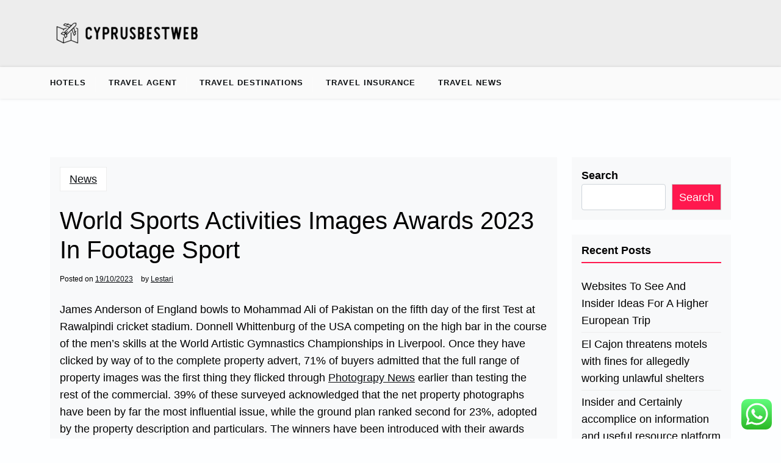

--- FILE ---
content_type: text/html; charset=UTF-8
request_url: https://cyprusbestweb.com/world-sports-activities-images-awards-2023-in-footage-sport.html
body_size: 16076
content:
<!doctype html>
<html lang="en-US" prefix="og: https://ogp.me/ns#">

<head>
	<meta charset="UTF-8">
	<meta name="viewport" content="width=device-width, initial-scale=1">
	<link rel="profile" href="https://gmpg.org/xfn/11">

	
<!-- Search Engine Optimization by Rank Math PRO - https://rankmath.com/ -->
<title>World Sports Activities Images Awards 2023 In Footage Sport - CBW</title>
<meta name="description" content="James Anderson of England bowls to Mohammad Ali of Pakistan on the fifth day of the first Test at Rawalpindi cricket stadium. Donnell Whittenburg of the USA"/>
<meta name="robots" content="follow, index, max-snippet:-1, max-video-preview:-1, max-image-preview:large"/>
<link rel="canonical" href="https://cyprusbestweb.com/world-sports-activities-images-awards-2023-in-footage-sport.html" />
<meta property="og:locale" content="en_US" />
<meta property="og:type" content="article" />
<meta property="og:title" content="World Sports Activities Images Awards 2023 In Footage Sport - CBW" />
<meta property="og:description" content="James Anderson of England bowls to Mohammad Ali of Pakistan on the fifth day of the first Test at Rawalpindi cricket stadium. Donnell Whittenburg of the USA" />
<meta property="og:url" content="https://cyprusbestweb.com/world-sports-activities-images-awards-2023-in-footage-sport.html" />
<meta property="og:site_name" content="CBW" />
<meta property="article:section" content="News" />
<meta property="article:published_time" content="2023-10-19T07:36:55+07:00" />
<meta name="twitter:card" content="summary_large_image" />
<meta name="twitter:title" content="World Sports Activities Images Awards 2023 In Footage Sport - CBW" />
<meta name="twitter:description" content="James Anderson of England bowls to Mohammad Ali of Pakistan on the fifth day of the first Test at Rawalpindi cricket stadium. Donnell Whittenburg of the USA" />
<meta name="twitter:label1" content="Written by" />
<meta name="twitter:data1" content="Lestari" />
<meta name="twitter:label2" content="Time to read" />
<meta name="twitter:data2" content="3 minutes" />
<script type="application/ld+json" class="rank-math-schema-pro">{"@context":"https://schema.org","@graph":[{"@type":["Person","Organization"],"@id":"https://cyprusbestweb.com/#person","name":"Travel Niche","logo":{"@type":"ImageObject","@id":"https://cyprusbestweb.com/#logo","url":"https://cyprusbestweb.com/wp-content/uploads/2024/07/cropped-cyprusbestweb-150x50.png","contentUrl":"https://cyprusbestweb.com/wp-content/uploads/2024/07/cropped-cyprusbestweb-150x50.png","caption":"Travel Niche","inLanguage":"en-US"},"image":{"@type":"ImageObject","@id":"https://cyprusbestweb.com/#logo","url":"https://cyprusbestweb.com/wp-content/uploads/2024/07/cropped-cyprusbestweb-150x50.png","contentUrl":"https://cyprusbestweb.com/wp-content/uploads/2024/07/cropped-cyprusbestweb-150x50.png","caption":"Travel Niche","inLanguage":"en-US"}},{"@type":"WebSite","@id":"https://cyprusbestweb.com/#website","url":"https://cyprusbestweb.com","name":"Travel Niche","publisher":{"@id":"https://cyprusbestweb.com/#person"},"inLanguage":"en-US"},{"@type":"BreadcrumbList","@id":"https://cyprusbestweb.com/world-sports-activities-images-awards-2023-in-footage-sport.html#breadcrumb","itemListElement":[{"@type":"ListItem","position":"1","item":{"@id":"https://cyprusbestweb.com","name":"Home"}},{"@type":"ListItem","position":"2","item":{"@id":"https://cyprusbestweb.com/category/news","name":"News"}},{"@type":"ListItem","position":"3","item":{"@id":"https://cyprusbestweb.com/world-sports-activities-images-awards-2023-in-footage-sport.html","name":"World Sports Activities Images Awards 2023 In Footage Sport"}}]},{"@type":"WebPage","@id":"https://cyprusbestweb.com/world-sports-activities-images-awards-2023-in-footage-sport.html#webpage","url":"https://cyprusbestweb.com/world-sports-activities-images-awards-2023-in-footage-sport.html","name":"World Sports Activities Images Awards 2023 In Footage Sport - CBW","datePublished":"2023-10-19T07:36:55+07:00","dateModified":"2023-10-19T07:36:55+07:00","isPartOf":{"@id":"https://cyprusbestweb.com/#website"},"inLanguage":"en-US","breadcrumb":{"@id":"https://cyprusbestweb.com/world-sports-activities-images-awards-2023-in-footage-sport.html#breadcrumb"}},{"@type":"Person","@id":"https://cyprusbestweb.com/author/lestari","name":"Lestari","url":"https://cyprusbestweb.com/author/lestari","image":{"@type":"ImageObject","@id":"https://secure.gravatar.com/avatar/878a048e06d6d0503f84665fd4e01679193a59026490fe7af11df282fef1c053?s=96&amp;d=mm&amp;r=g","url":"https://secure.gravatar.com/avatar/878a048e06d6d0503f84665fd4e01679193a59026490fe7af11df282fef1c053?s=96&amp;d=mm&amp;r=g","caption":"Lestari","inLanguage":"en-US"},"sameAs":["https://cyprusbestweb.com/"]},{"@type":"BlogPosting","headline":"World Sports Activities Images Awards 2023 In Footage Sport - CBW","datePublished":"2023-10-19T07:36:55+07:00","dateModified":"2023-10-19T07:36:55+07:00","articleSection":"News","author":{"@id":"https://cyprusbestweb.com/author/lestari","name":"Lestari"},"publisher":{"@id":"https://cyprusbestweb.com/#person"},"description":"James Anderson of England bowls to Mohammad Ali of Pakistan on the fifth day of the first Test at Rawalpindi cricket stadium. Donnell Whittenburg of the USA","name":"World Sports Activities Images Awards 2023 In Footage Sport - CBW","@id":"https://cyprusbestweb.com/world-sports-activities-images-awards-2023-in-footage-sport.html#richSnippet","isPartOf":{"@id":"https://cyprusbestweb.com/world-sports-activities-images-awards-2023-in-footage-sport.html#webpage"},"inLanguage":"en-US","mainEntityOfPage":{"@id":"https://cyprusbestweb.com/world-sports-activities-images-awards-2023-in-footage-sport.html#webpage"}}]}</script>
<!-- /Rank Math WordPress SEO plugin -->

<link rel='dns-prefetch' href='//fonts.googleapis.com' />
<link rel="alternate" type="application/rss+xml" title="CBW &raquo; Feed" href="https://cyprusbestweb.com/feed" />
<link rel="alternate" title="oEmbed (JSON)" type="application/json+oembed" href="https://cyprusbestweb.com/wp-json/oembed/1.0/embed?url=https%3A%2F%2Fcyprusbestweb.com%2Fworld-sports-activities-images-awards-2023-in-footage-sport.html" />
<link rel="alternate" title="oEmbed (XML)" type="text/xml+oembed" href="https://cyprusbestweb.com/wp-json/oembed/1.0/embed?url=https%3A%2F%2Fcyprusbestweb.com%2Fworld-sports-activities-images-awards-2023-in-footage-sport.html&#038;format=xml" />
<style id='wp-img-auto-sizes-contain-inline-css'>
img:is([sizes=auto i],[sizes^="auto," i]){contain-intrinsic-size:3000px 1500px}
/*# sourceURL=wp-img-auto-sizes-contain-inline-css */
</style>

<link rel='stylesheet' id='ht_ctc_main_css-css' href='https://cyprusbestweb.com/wp-content/plugins/click-to-chat-for-whatsapp/new/inc/assets/css/main.css?ver=4.35' media='all' />
<style id='wp-emoji-styles-inline-css'>

	img.wp-smiley, img.emoji {
		display: inline !important;
		border: none !important;
		box-shadow: none !important;
		height: 1em !important;
		width: 1em !important;
		margin: 0 0.07em !important;
		vertical-align: -0.1em !important;
		background: none !important;
		padding: 0 !important;
	}
/*# sourceURL=wp-emoji-styles-inline-css */
</style>
<link rel='stylesheet' id='wp-block-library-css' href='https://cyprusbestweb.com/wp-includes/css/dist/block-library/style.min.css?ver=6.9' media='all' />
<style id='wp-block-heading-inline-css'>
h1:where(.wp-block-heading).has-background,h2:where(.wp-block-heading).has-background,h3:where(.wp-block-heading).has-background,h4:where(.wp-block-heading).has-background,h5:where(.wp-block-heading).has-background,h6:where(.wp-block-heading).has-background{padding:1.25em 2.375em}h1.has-text-align-left[style*=writing-mode]:where([style*=vertical-lr]),h1.has-text-align-right[style*=writing-mode]:where([style*=vertical-rl]),h2.has-text-align-left[style*=writing-mode]:where([style*=vertical-lr]),h2.has-text-align-right[style*=writing-mode]:where([style*=vertical-rl]),h3.has-text-align-left[style*=writing-mode]:where([style*=vertical-lr]),h3.has-text-align-right[style*=writing-mode]:where([style*=vertical-rl]),h4.has-text-align-left[style*=writing-mode]:where([style*=vertical-lr]),h4.has-text-align-right[style*=writing-mode]:where([style*=vertical-rl]),h5.has-text-align-left[style*=writing-mode]:where([style*=vertical-lr]),h5.has-text-align-right[style*=writing-mode]:where([style*=vertical-rl]),h6.has-text-align-left[style*=writing-mode]:where([style*=vertical-lr]),h6.has-text-align-right[style*=writing-mode]:where([style*=vertical-rl]){rotate:180deg}
/*# sourceURL=https://cyprusbestweb.com/wp-includes/blocks/heading/style.min.css */
</style>
<style id='wp-block-latest-posts-inline-css'>
.wp-block-latest-posts{box-sizing:border-box}.wp-block-latest-posts.alignleft{margin-right:2em}.wp-block-latest-posts.alignright{margin-left:2em}.wp-block-latest-posts.wp-block-latest-posts__list{list-style:none}.wp-block-latest-posts.wp-block-latest-posts__list li{clear:both;overflow-wrap:break-word}.wp-block-latest-posts.is-grid{display:flex;flex-wrap:wrap}.wp-block-latest-posts.is-grid li{margin:0 1.25em 1.25em 0;width:100%}@media (min-width:600px){.wp-block-latest-posts.columns-2 li{width:calc(50% - .625em)}.wp-block-latest-posts.columns-2 li:nth-child(2n){margin-right:0}.wp-block-latest-posts.columns-3 li{width:calc(33.33333% - .83333em)}.wp-block-latest-posts.columns-3 li:nth-child(3n){margin-right:0}.wp-block-latest-posts.columns-4 li{width:calc(25% - .9375em)}.wp-block-latest-posts.columns-4 li:nth-child(4n){margin-right:0}.wp-block-latest-posts.columns-5 li{width:calc(20% - 1em)}.wp-block-latest-posts.columns-5 li:nth-child(5n){margin-right:0}.wp-block-latest-posts.columns-6 li{width:calc(16.66667% - 1.04167em)}.wp-block-latest-posts.columns-6 li:nth-child(6n){margin-right:0}}:root :where(.wp-block-latest-posts.is-grid){padding:0}:root :where(.wp-block-latest-posts.wp-block-latest-posts__list){padding-left:0}.wp-block-latest-posts__post-author,.wp-block-latest-posts__post-date{display:block;font-size:.8125em}.wp-block-latest-posts__post-excerpt,.wp-block-latest-posts__post-full-content{margin-bottom:1em;margin-top:.5em}.wp-block-latest-posts__featured-image a{display:inline-block}.wp-block-latest-posts__featured-image img{height:auto;max-width:100%;width:auto}.wp-block-latest-posts__featured-image.alignleft{float:left;margin-right:1em}.wp-block-latest-posts__featured-image.alignright{float:right;margin-left:1em}.wp-block-latest-posts__featured-image.aligncenter{margin-bottom:1em;text-align:center}
/*# sourceURL=https://cyprusbestweb.com/wp-includes/blocks/latest-posts/style.min.css */
</style>
<style id='wp-block-search-inline-css'>
.wp-block-search__button{margin-left:10px;word-break:normal}.wp-block-search__button.has-icon{line-height:0}.wp-block-search__button svg{height:1.25em;min-height:24px;min-width:24px;width:1.25em;fill:currentColor;vertical-align:text-bottom}:where(.wp-block-search__button){border:1px solid #ccc;padding:6px 10px}.wp-block-search__inside-wrapper{display:flex;flex:auto;flex-wrap:nowrap;max-width:100%}.wp-block-search__label{width:100%}.wp-block-search.wp-block-search__button-only .wp-block-search__button{box-sizing:border-box;display:flex;flex-shrink:0;justify-content:center;margin-left:0;max-width:100%}.wp-block-search.wp-block-search__button-only .wp-block-search__inside-wrapper{min-width:0!important;transition-property:width}.wp-block-search.wp-block-search__button-only .wp-block-search__input{flex-basis:100%;transition-duration:.3s}.wp-block-search.wp-block-search__button-only.wp-block-search__searchfield-hidden,.wp-block-search.wp-block-search__button-only.wp-block-search__searchfield-hidden .wp-block-search__inside-wrapper{overflow:hidden}.wp-block-search.wp-block-search__button-only.wp-block-search__searchfield-hidden .wp-block-search__input{border-left-width:0!important;border-right-width:0!important;flex-basis:0;flex-grow:0;margin:0;min-width:0!important;padding-left:0!important;padding-right:0!important;width:0!important}:where(.wp-block-search__input){appearance:none;border:1px solid #949494;flex-grow:1;font-family:inherit;font-size:inherit;font-style:inherit;font-weight:inherit;letter-spacing:inherit;line-height:inherit;margin-left:0;margin-right:0;min-width:3rem;padding:8px;text-decoration:unset!important;text-transform:inherit}:where(.wp-block-search__button-inside .wp-block-search__inside-wrapper){background-color:#fff;border:1px solid #949494;box-sizing:border-box;padding:4px}:where(.wp-block-search__button-inside .wp-block-search__inside-wrapper) .wp-block-search__input{border:none;border-radius:0;padding:0 4px}:where(.wp-block-search__button-inside .wp-block-search__inside-wrapper) .wp-block-search__input:focus{outline:none}:where(.wp-block-search__button-inside .wp-block-search__inside-wrapper) :where(.wp-block-search__button){padding:4px 8px}.wp-block-search.aligncenter .wp-block-search__inside-wrapper{margin:auto}.wp-block[data-align=right] .wp-block-search.wp-block-search__button-only .wp-block-search__inside-wrapper{float:right}
/*# sourceURL=https://cyprusbestweb.com/wp-includes/blocks/search/style.min.css */
</style>
<style id='wp-block-search-theme-inline-css'>
.wp-block-search .wp-block-search__label{font-weight:700}.wp-block-search__button{border:1px solid #ccc;padding:.375em .625em}
/*# sourceURL=https://cyprusbestweb.com/wp-includes/blocks/search/theme.min.css */
</style>
<style id='wp-block-tag-cloud-inline-css'>
.wp-block-tag-cloud{box-sizing:border-box}.wp-block-tag-cloud.aligncenter{justify-content:center;text-align:center}.wp-block-tag-cloud a{display:inline-block;margin-right:5px}.wp-block-tag-cloud span{display:inline-block;margin-left:5px;text-decoration:none}:root :where(.wp-block-tag-cloud.is-style-outline){display:flex;flex-wrap:wrap;gap:1ch}:root :where(.wp-block-tag-cloud.is-style-outline a){border:1px solid;font-size:unset!important;margin-right:0;padding:1ch 2ch;text-decoration:none!important}
/*# sourceURL=https://cyprusbestweb.com/wp-includes/blocks/tag-cloud/style.min.css */
</style>
<style id='wp-block-group-inline-css'>
.wp-block-group{box-sizing:border-box}:where(.wp-block-group.wp-block-group-is-layout-constrained){position:relative}
/*# sourceURL=https://cyprusbestweb.com/wp-includes/blocks/group/style.min.css */
</style>
<style id='wp-block-group-theme-inline-css'>
:where(.wp-block-group.has-background){padding:1.25em 2.375em}
/*# sourceURL=https://cyprusbestweb.com/wp-includes/blocks/group/theme.min.css */
</style>
<style id='global-styles-inline-css'>
:root{--wp--preset--aspect-ratio--square: 1;--wp--preset--aspect-ratio--4-3: 4/3;--wp--preset--aspect-ratio--3-4: 3/4;--wp--preset--aspect-ratio--3-2: 3/2;--wp--preset--aspect-ratio--2-3: 2/3;--wp--preset--aspect-ratio--16-9: 16/9;--wp--preset--aspect-ratio--9-16: 9/16;--wp--preset--color--black: #000000;--wp--preset--color--cyan-bluish-gray: #abb8c3;--wp--preset--color--white: #ffffff;--wp--preset--color--pale-pink: #f78da7;--wp--preset--color--vivid-red: #cf2e2e;--wp--preset--color--luminous-vivid-orange: #ff6900;--wp--preset--color--luminous-vivid-amber: #fcb900;--wp--preset--color--light-green-cyan: #7bdcb5;--wp--preset--color--vivid-green-cyan: #00d084;--wp--preset--color--pale-cyan-blue: #8ed1fc;--wp--preset--color--vivid-cyan-blue: #0693e3;--wp--preset--color--vivid-purple: #9b51e0;--wp--preset--gradient--vivid-cyan-blue-to-vivid-purple: linear-gradient(135deg,rgb(6,147,227) 0%,rgb(155,81,224) 100%);--wp--preset--gradient--light-green-cyan-to-vivid-green-cyan: linear-gradient(135deg,rgb(122,220,180) 0%,rgb(0,208,130) 100%);--wp--preset--gradient--luminous-vivid-amber-to-luminous-vivid-orange: linear-gradient(135deg,rgb(252,185,0) 0%,rgb(255,105,0) 100%);--wp--preset--gradient--luminous-vivid-orange-to-vivid-red: linear-gradient(135deg,rgb(255,105,0) 0%,rgb(207,46,46) 100%);--wp--preset--gradient--very-light-gray-to-cyan-bluish-gray: linear-gradient(135deg,rgb(238,238,238) 0%,rgb(169,184,195) 100%);--wp--preset--gradient--cool-to-warm-spectrum: linear-gradient(135deg,rgb(74,234,220) 0%,rgb(151,120,209) 20%,rgb(207,42,186) 40%,rgb(238,44,130) 60%,rgb(251,105,98) 80%,rgb(254,248,76) 100%);--wp--preset--gradient--blush-light-purple: linear-gradient(135deg,rgb(255,206,236) 0%,rgb(152,150,240) 100%);--wp--preset--gradient--blush-bordeaux: linear-gradient(135deg,rgb(254,205,165) 0%,rgb(254,45,45) 50%,rgb(107,0,62) 100%);--wp--preset--gradient--luminous-dusk: linear-gradient(135deg,rgb(255,203,112) 0%,rgb(199,81,192) 50%,rgb(65,88,208) 100%);--wp--preset--gradient--pale-ocean: linear-gradient(135deg,rgb(255,245,203) 0%,rgb(182,227,212) 50%,rgb(51,167,181) 100%);--wp--preset--gradient--electric-grass: linear-gradient(135deg,rgb(202,248,128) 0%,rgb(113,206,126) 100%);--wp--preset--gradient--midnight: linear-gradient(135deg,rgb(2,3,129) 0%,rgb(40,116,252) 100%);--wp--preset--font-size--small: 13px;--wp--preset--font-size--medium: 20px;--wp--preset--font-size--large: 36px;--wp--preset--font-size--x-large: 42px;--wp--preset--spacing--20: 0.44rem;--wp--preset--spacing--30: 0.67rem;--wp--preset--spacing--40: 1rem;--wp--preset--spacing--50: 1.5rem;--wp--preset--spacing--60: 2.25rem;--wp--preset--spacing--70: 3.38rem;--wp--preset--spacing--80: 5.06rem;--wp--preset--shadow--natural: 6px 6px 9px rgba(0, 0, 0, 0.2);--wp--preset--shadow--deep: 12px 12px 50px rgba(0, 0, 0, 0.4);--wp--preset--shadow--sharp: 6px 6px 0px rgba(0, 0, 0, 0.2);--wp--preset--shadow--outlined: 6px 6px 0px -3px rgb(255, 255, 255), 6px 6px rgb(0, 0, 0);--wp--preset--shadow--crisp: 6px 6px 0px rgb(0, 0, 0);}:where(.is-layout-flex){gap: 0.5em;}:where(.is-layout-grid){gap: 0.5em;}body .is-layout-flex{display: flex;}.is-layout-flex{flex-wrap: wrap;align-items: center;}.is-layout-flex > :is(*, div){margin: 0;}body .is-layout-grid{display: grid;}.is-layout-grid > :is(*, div){margin: 0;}:where(.wp-block-columns.is-layout-flex){gap: 2em;}:where(.wp-block-columns.is-layout-grid){gap: 2em;}:where(.wp-block-post-template.is-layout-flex){gap: 1.25em;}:where(.wp-block-post-template.is-layout-grid){gap: 1.25em;}.has-black-color{color: var(--wp--preset--color--black) !important;}.has-cyan-bluish-gray-color{color: var(--wp--preset--color--cyan-bluish-gray) !important;}.has-white-color{color: var(--wp--preset--color--white) !important;}.has-pale-pink-color{color: var(--wp--preset--color--pale-pink) !important;}.has-vivid-red-color{color: var(--wp--preset--color--vivid-red) !important;}.has-luminous-vivid-orange-color{color: var(--wp--preset--color--luminous-vivid-orange) !important;}.has-luminous-vivid-amber-color{color: var(--wp--preset--color--luminous-vivid-amber) !important;}.has-light-green-cyan-color{color: var(--wp--preset--color--light-green-cyan) !important;}.has-vivid-green-cyan-color{color: var(--wp--preset--color--vivid-green-cyan) !important;}.has-pale-cyan-blue-color{color: var(--wp--preset--color--pale-cyan-blue) !important;}.has-vivid-cyan-blue-color{color: var(--wp--preset--color--vivid-cyan-blue) !important;}.has-vivid-purple-color{color: var(--wp--preset--color--vivid-purple) !important;}.has-black-background-color{background-color: var(--wp--preset--color--black) !important;}.has-cyan-bluish-gray-background-color{background-color: var(--wp--preset--color--cyan-bluish-gray) !important;}.has-white-background-color{background-color: var(--wp--preset--color--white) !important;}.has-pale-pink-background-color{background-color: var(--wp--preset--color--pale-pink) !important;}.has-vivid-red-background-color{background-color: var(--wp--preset--color--vivid-red) !important;}.has-luminous-vivid-orange-background-color{background-color: var(--wp--preset--color--luminous-vivid-orange) !important;}.has-luminous-vivid-amber-background-color{background-color: var(--wp--preset--color--luminous-vivid-amber) !important;}.has-light-green-cyan-background-color{background-color: var(--wp--preset--color--light-green-cyan) !important;}.has-vivid-green-cyan-background-color{background-color: var(--wp--preset--color--vivid-green-cyan) !important;}.has-pale-cyan-blue-background-color{background-color: var(--wp--preset--color--pale-cyan-blue) !important;}.has-vivid-cyan-blue-background-color{background-color: var(--wp--preset--color--vivid-cyan-blue) !important;}.has-vivid-purple-background-color{background-color: var(--wp--preset--color--vivid-purple) !important;}.has-black-border-color{border-color: var(--wp--preset--color--black) !important;}.has-cyan-bluish-gray-border-color{border-color: var(--wp--preset--color--cyan-bluish-gray) !important;}.has-white-border-color{border-color: var(--wp--preset--color--white) !important;}.has-pale-pink-border-color{border-color: var(--wp--preset--color--pale-pink) !important;}.has-vivid-red-border-color{border-color: var(--wp--preset--color--vivid-red) !important;}.has-luminous-vivid-orange-border-color{border-color: var(--wp--preset--color--luminous-vivid-orange) !important;}.has-luminous-vivid-amber-border-color{border-color: var(--wp--preset--color--luminous-vivid-amber) !important;}.has-light-green-cyan-border-color{border-color: var(--wp--preset--color--light-green-cyan) !important;}.has-vivid-green-cyan-border-color{border-color: var(--wp--preset--color--vivid-green-cyan) !important;}.has-pale-cyan-blue-border-color{border-color: var(--wp--preset--color--pale-cyan-blue) !important;}.has-vivid-cyan-blue-border-color{border-color: var(--wp--preset--color--vivid-cyan-blue) !important;}.has-vivid-purple-border-color{border-color: var(--wp--preset--color--vivid-purple) !important;}.has-vivid-cyan-blue-to-vivid-purple-gradient-background{background: var(--wp--preset--gradient--vivid-cyan-blue-to-vivid-purple) !important;}.has-light-green-cyan-to-vivid-green-cyan-gradient-background{background: var(--wp--preset--gradient--light-green-cyan-to-vivid-green-cyan) !important;}.has-luminous-vivid-amber-to-luminous-vivid-orange-gradient-background{background: var(--wp--preset--gradient--luminous-vivid-amber-to-luminous-vivid-orange) !important;}.has-luminous-vivid-orange-to-vivid-red-gradient-background{background: var(--wp--preset--gradient--luminous-vivid-orange-to-vivid-red) !important;}.has-very-light-gray-to-cyan-bluish-gray-gradient-background{background: var(--wp--preset--gradient--very-light-gray-to-cyan-bluish-gray) !important;}.has-cool-to-warm-spectrum-gradient-background{background: var(--wp--preset--gradient--cool-to-warm-spectrum) !important;}.has-blush-light-purple-gradient-background{background: var(--wp--preset--gradient--blush-light-purple) !important;}.has-blush-bordeaux-gradient-background{background: var(--wp--preset--gradient--blush-bordeaux) !important;}.has-luminous-dusk-gradient-background{background: var(--wp--preset--gradient--luminous-dusk) !important;}.has-pale-ocean-gradient-background{background: var(--wp--preset--gradient--pale-ocean) !important;}.has-electric-grass-gradient-background{background: var(--wp--preset--gradient--electric-grass) !important;}.has-midnight-gradient-background{background: var(--wp--preset--gradient--midnight) !important;}.has-small-font-size{font-size: var(--wp--preset--font-size--small) !important;}.has-medium-font-size{font-size: var(--wp--preset--font-size--medium) !important;}.has-large-font-size{font-size: var(--wp--preset--font-size--large) !important;}.has-x-large-font-size{font-size: var(--wp--preset--font-size--x-large) !important;}
/*# sourceURL=global-styles-inline-css */
</style>

<style id='classic-theme-styles-inline-css'>
/*! This file is auto-generated */
.wp-block-button__link{color:#fff;background-color:#32373c;border-radius:9999px;box-shadow:none;text-decoration:none;padding:calc(.667em + 2px) calc(1.333em + 2px);font-size:1.125em}.wp-block-file__button{background:#32373c;color:#fff;text-decoration:none}
/*# sourceURL=/wp-includes/css/classic-themes.min.css */
</style>
<link rel='stylesheet' id='newsx-paper-lite-gb-block-css' href='https://cyprusbestweb.com/wp-content/themes/newsx-paper-lite/assets/css/admin-block.css?ver=1.0' media='all' />
<link rel='stylesheet' id='newsx-paper-lite-admin-google-font-css' href='https://fonts.googleapis.com/css?family=STIX+Two+Math%3A400%2C400i%2C700%2C700i%7CInter%3A400%2C400i%2C700%2C700i&#038;subset=latin%2Clatin-ext' media='all' />
<link rel='stylesheet' id='newsx-paper-lite-google-font-css' href='https://fonts.googleapis.com/css?family=STIX+Two+Math%3A400%2C400i%2C700%2C700i%7CInter%3A400%2C400i%2C700%2C700i&#038;subset=latin%2Clatin-ext' media='all' />
<link rel='stylesheet' id='bootstrap-css' href='https://cyprusbestweb.com/wp-content/themes/newsx-paper-lite/assets/css/bootstrap.css?ver=5.0.1' media='all' />
<link rel='stylesheet' id='fontawesome-css' href='https://cyprusbestweb.com/wp-content/themes/newsx-paper-lite/assets/css/all.css?ver=5.15.3' media='all' />
<link rel='stylesheet' id='newsx-paper-lite-block-style-css' href='https://cyprusbestweb.com/wp-content/themes/newsx-paper-lite/assets/css/block.css?ver=1.0.9' media='all' />
<link rel='stylesheet' id='newsx-paper-lite-default-style-css' href='https://cyprusbestweb.com/wp-content/themes/newsx-paper-lite/assets/css/default-style.css?ver=1.0.9' media='all' />
<link rel='stylesheet' id='newsx-paper-lite-main-style-css' href='https://cyprusbestweb.com/wp-content/themes/newsx-paper-lite/assets/css/main.css?ver=1.0.9' media='all' />
<link rel='stylesheet' id='newsx-paper-lite-style-css' href='https://cyprusbestweb.com/wp-content/themes/newsx-paper-lite/style.css?ver=1.0.9' media='all' />
<link rel='stylesheet' id='newsx-paper-lite-responsive-style-css' href='https://cyprusbestweb.com/wp-content/themes/newsx-paper-lite/assets/css/responsive.css?ver=1.0.9' media='all' />
<script src="https://cyprusbestweb.com/wp-includes/js/jquery/jquery.min.js?ver=3.7.1" id="jquery-core-js"></script>
<script src="https://cyprusbestweb.com/wp-includes/js/jquery/jquery-migrate.min.js?ver=3.4.1" id="jquery-migrate-js"></script>
<link rel="https://api.w.org/" href="https://cyprusbestweb.com/wp-json/" /><link rel="alternate" title="JSON" type="application/json" href="https://cyprusbestweb.com/wp-json/wp/v2/posts/4279" /><link rel="EditURI" type="application/rsd+xml" title="RSD" href="https://cyprusbestweb.com/xmlrpc.php?rsd" />
<meta name="generator" content="WordPress 6.9" />
<link rel='shortlink' href='https://cyprusbestweb.com/?p=4279' />
<link rel='dns-prefetch' href='https://i0.wp.com/'><link rel='preconnect' href='https://i0.wp.com/' crossorigin><link rel='dns-prefetch' href='https://i1.wp.com/'><link rel='preconnect' href='https://i1.wp.com/' crossorigin><link rel='dns-prefetch' href='https://i2.wp.com/'><link rel='preconnect' href='https://i2.wp.com/' crossorigin><link rel='dns-prefetch' href='https://i3.wp.com/'><link rel='preconnect' href='https://i3.wp.com/' crossorigin><link rel="icon" href="https://cyprusbestweb.com/wp-content/uploads/2024/07/cropped-cyprusbestweb-1-32x32.png" sizes="32x32" />
<link rel="icon" href="https://cyprusbestweb.com/wp-content/uploads/2024/07/cropped-cyprusbestweb-1-192x192.png" sizes="192x192" />
<link rel="apple-touch-icon" href="https://cyprusbestweb.com/wp-content/uploads/2024/07/cropped-cyprusbestweb-1-180x180.png" />
<meta name="msapplication-TileImage" content="https://cyprusbestweb.com/wp-content/uploads/2024/07/cropped-cyprusbestweb-1-270x270.png" />
<link rel='stylesheet' id='fifu-lazyload-style-css' href='https://cyprusbestweb.com/wp-content/plugins/featured-image-from-url/includes/html/css/lazyload.css?ver=5.3.2' media='all' />
</head>

<body class="wp-singular post-template-default single single-post postid-4279 single-format-standard wp-custom-logo wp-embed-responsive wp-theme-newsx-paper-lite">
	
	<div id="page" class="site">
		<a class="skip-link screen-reader-text" href="#primary">Skip to content</a>
		<header class="header" id="header">
				<div class="mobile-menu-bar">
		<div class="container">
			<nav id="mobile-navigation" class="mobile-navigation">
				<button id="mmenu-btn" class="menu-btn" aria-expanded="false">
					<span class="mopen">Menu</span>
					<span class="mclose">Close</span>
				</button>
				<div class="menu-secondary-menu-container"><ul id="wsm-menu" class="wsm-menu"><li id="menu-item-185" class="menu-item menu-item-type-taxonomy menu-item-object-category menu-item-185"><a href="https://cyprusbestweb.com/category/hotels">Hotels</a></li>
<li id="menu-item-186" class="menu-item menu-item-type-taxonomy menu-item-object-category menu-item-186"><a href="https://cyprusbestweb.com/category/travel-agent">Travel Agent</a></li>
<li id="menu-item-187" class="menu-item menu-item-type-taxonomy menu-item-object-category menu-item-187"><a href="https://cyprusbestweb.com/category/travel-destinations">Travel Destinations</a></li>
<li id="menu-item-188" class="menu-item menu-item-type-taxonomy menu-item-object-category menu-item-188"><a href="https://cyprusbestweb.com/category/travel-insurance">Travel Insurance</a></li>
<li id="menu-item-189" class="menu-item menu-item-type-taxonomy menu-item-object-category menu-item-189"><a href="https://cyprusbestweb.com/category/travel-news">Travel News</a></li>
</ul></div>			</nav><!-- #site-navigation -->
		</div>
	</div>

			
				<div class="header-middle">
		<div class="container">
			<div class="header-middle-all-content">
				<div class="row">
					<div class="col-lg-12">
						<div class="head-logo-sec">
															<div class="site-branding brand-logo">
									<a href="https://cyprusbestweb.com/" class="custom-logo-link" rel="home"><img width="250" height="50" src="https://cyprusbestweb.com/wp-content/uploads/2024/07/cropped-cyprusbestweb.png" class="custom-logo" alt="CBW" decoding="async" /></a>								</div>
													</div>
					</div>
														</div>
			</div>
		</div>
	</div>
				<div class="menu-bar text-left">
		<div class="container">
			<div class="newsx-paper-lite-container menu-inner">
				<nav id="site-navigation" class="main-navigation">
					<div class="menu-secondary-menu-container"><ul id="newsx-paper-lite-menu" class="newsx-paper-lite-menu"><li class="menu-item menu-item-type-taxonomy menu-item-object-category menu-item-185"><a href="https://cyprusbestweb.com/category/hotels">Hotels</a></li>
<li class="menu-item menu-item-type-taxonomy menu-item-object-category menu-item-186"><a href="https://cyprusbestweb.com/category/travel-agent">Travel Agent</a></li>
<li class="menu-item menu-item-type-taxonomy menu-item-object-category menu-item-187"><a href="https://cyprusbestweb.com/category/travel-destinations">Travel Destinations</a></li>
<li class="menu-item menu-item-type-taxonomy menu-item-object-category menu-item-188"><a href="https://cyprusbestweb.com/category/travel-insurance">Travel Insurance</a></li>
<li class="menu-item menu-item-type-taxonomy menu-item-object-category menu-item-189"><a href="https://cyprusbestweb.com/category/travel-news">Travel News</a></li>
</ul></div>				</nav><!-- #site-navigation -->
			</div>
		</div>
	</div>

					</header>
<div class="container mt-5 mb-5 pt-5 pb-5 nxsingle-post">
	<div class="row">
				<div class="col-lg-9">
			<main id="primary" class="site-main">

				
	<article id="post-4279" class="post-4279 post type-post status-publish format-standard hentry category-news">
		<div class="xpost-item bg-light pb-5 mb-5">
						<div class="xpost-text p-3">
				<div class="sncats mb-4">
					<a href="https://cyprusbestweb.com/category/news" class="catname">News</a>				</div>

				<header class="entry-header pb-4">
					<h1 class="entry-title">World Sports Activities Images Awards 2023 In Footage Sport</h1>						<div class="entry-meta">
							<span class="posted-on">Posted on <a href="https://cyprusbestweb.com/world-sports-activities-images-awards-2023-in-footage-sport.html" rel="bookmark"><time class="entry-date published updated" datetime="2023-10-19T07:36:55+07:00">19/10/2023</time></a></span><span class="byline"> by <span class="author vcard"><a class="url fn n" href="https://cyprusbestweb.com/author/lestari">Lestari</a></span></span>						</div><!-- .entry-meta -->
									</header><!-- .entry-header -->
				<div class="entry-content">
					<p>James Anderson of England bowls to Mohammad Ali of Pakistan on the fifth day of the first Test at Rawalpindi cricket stadium. Donnell Whittenburg of the USA competing on the high bar in the course of the men’s skills at the World Artistic Gymnastics Championships in Liverpool. Once they have clicked by way of to the complete property advert, 71% of buyers admitted that the full range of property images was the first thing they flicked through <a href="https://photograpydesigner.my.id" target="_blank" rel="noopener">Photograpy News</a> earlier than testing the rest of the commercial. 39% of these surveyed acknowledged that the net property photographs have been by far the most influential issue, while the ground plan ranked second for 23%, adopted by the property description and particulars. The winners have been introduced with their awards throughout a ceremony on July 29 in Bangalore.</p>
<h2>Wildscape &#038; Animals Of Their Habitat Winner: The Belongings You Do For Love By Amit Eshel</h2>
<p>He added that he beforehand utilized to contests in Mexico but with &#8220;no results.&#8221; Speaking to Insider, Silva stated he started taking photographs as a &#8220;hobby&#8221; five years ago and is self-taught; he used YouTube tutorials and movies, and studied skilled photographers to assist hone his craft. A Spanish lagoon has dried up utterly for the second yr in a row as the holiday hotspot swelters through its third heatwave this 12 months. The state weather company AEMET warned of dry storms &#8211; which means thunder and lightning with out rainfall &#8211; in plenty of parts of the country with temperatures anticipated to soar to 44C in places.</p>
<p>People on the Hawaiian island of Maui have been forced to leap into the ocean to keep away from “apocalyptic” wildfires which may be being fanned by hurricane winds. But in the animal world, it&#8217;s among the finest defence mechanisms. Here, Line-forest Skimmers position themselves aptly on the perennial Phanera vahlii creeper to resemble an inflorescence.</p>
<p>It agreed the Coronation Garden could be used on August 25 for wedding ceremony pictures with a voluntary donation to be made to the mayor’s charities. The Fringe Firsts are designed to encourage performers to bring new work to Edinburgh within the spirit of journey and experiment. Each yr they recognise excellent new writing premiered at the Fringe, and winners are determined by a panel consisting of a number of of The Scotsman&#8217;s highly skilled group of critics.</p>
<h2>Photography Exhibition Charts 50 Years Of The Scotsman&#8217;s Fringe First Awards</h2>
<p>A flying mouth guard throughout a bout between Leti Leti and Conor Wallace. Zhou Guanyu of China crashes in the course of the F1 Grand Prix of Great Britain at Silverstone. Mengtao Xu of Team China performs a trick in apply ahead of the Women’s Freestyle Skiing Aerials qualification at the Beijing Winter Olympics. Tadej Pogačar wins on La Planche des Belles Filles stage of the Tour de France. An analysis of present Rightmove listings by Barrows and Forrester found that houses with one photo or less had been listed at a median asking price of £210,805, 48% cheaper than those with multiple pictures (£312,785).</p>
<p>The exhibition will showcase the work of photographers together with Ian Berry, Patrick Ward, and Tony Ray-Jones. The pictures have rarely been republished and have by no means been displayed publicly earlier than. The series enlisted visitor editors similar to Norman Foster and Virginia Makins, together with specifically commissioned photojournalists and road photographers, to successfully convey each issue’s thematic essence.</p>
<p>His fascination for cameras began when he held his first camera as a 10-year-old which was an Agfa Click three model that Nehru purchased from his pocket cash. It was later in his 40s that he picked up the interest of accumulating classic cameras from antique shops in cities like Delhi and Hyderabad. One of the highlights of the exhibition is the display of classic cameras by C J Nehru from Vizianagaram.</p>
<p>You better be as a result of Miles Morales is again in a new two-part journey. From release date particulars to voice cast and plot, this is every little thing we all know thus far. Fans are already piecing collectively what might happen to the residents of Hawkins within the fifth and ultimate season of Netflix&#8217;s Stranger Things. Heart of Stone is a generic motion movie held collectively by Gal Gadot.</p>
				</div><!-- .entry-content -->
				<footer class="tag-btns mt-5 mb-2">
									</footer><!-- .entry-footer -->
			</div>
		</div>
	</article><!-- #post-4279 -->

	<nav class="navigation post-navigation" aria-label="Posts">
		<h2 class="screen-reader-text">Post navigation</h2>
		<div class="nav-links"><div class="nav-previous"><a href="https://cyprusbestweb.com/reasons-to-visit-egypt.html" rel="prev"><span class="nav-subtitle">Previous:</span> <span class="nav-title">Reasons to Visit Egypt</span></a></div><div class="nav-next"><a href="https://cyprusbestweb.com/irish-business-news-economic-and-finance-news.html" rel="next"><span class="nav-subtitle">Next:</span> <span class="nav-title">Irish Business News Economic And Finance News</span></a></div></div>
	</nav>
			</main><!-- #main -->
		</div>
					<div class="col-lg-3">
				
<aside id="secondary" class="widget-area">
	<section id="block-12" class="widget bg-light mb-4 p-3 widget_block widget_search"><form role="search" method="get" action="https://cyprusbestweb.com/" class="wp-block-search__button-outside wp-block-search__text-button wp-block-search"    ><label class="wp-block-search__label" for="wp-block-search__input-1" >Search</label><div class="wp-block-search__inside-wrapper" ><input class="wp-block-search__input" id="wp-block-search__input-1" placeholder="" value="" type="search" name="s" required /><button aria-label="Search" class="wp-block-search__button wp-element-button" type="submit" >Search</button></div></form></section><section id="block-3" class="widget bg-light mb-4 p-3 widget_block">
<div class="wp-block-group"><div class="wp-block-group__inner-container is-layout-flow wp-block-group-is-layout-flow">
<h2 class="wp-block-heading">Recent Posts</h2>


<ul class="wp-block-latest-posts__list wp-block-latest-posts"><li><a class="wp-block-latest-posts__post-title" href="https://cyprusbestweb.com/websites-to-see-and-insider-ideas-for-a-higher-european-trip.html">Websites To See And Insider Ideas For A Higher European Trip</a></li>
<li><a class="wp-block-latest-posts__post-title" href="https://cyprusbestweb.com/el-cajon-threatens-motels-with-fines-for-allegedly-working-unlawful-shelters.html">El Cajon threatens motels with fines for allegedly working unlawful shelters</a></li>
<li><a class="wp-block-latest-posts__post-title" href="https://cyprusbestweb.com/insider-and-certainly-accomplice-on-information-and-useful-resource-platform-to-assist-small-companies-rent-and-retain-expertise-to-gas-enterprise-development.html">Insider and Certainly accomplice on information and useful resource platform to assist small companies rent and retain expertise to gas enterprise development</a></li>
<li><a class="wp-block-latest-posts__post-title" href="https://cyprusbestweb.com/6-issues-we-noticed-on-the-first-day-of-tokyo-recreation-present-2022.html">6 Issues We Noticed on the First Day of Tokyo Recreation Present 2022</a></li>
<li><a class="wp-block-latest-posts__post-title" href="https://cyprusbestweb.com/pirate-competition-in-lestartit-spain.html">Pirate Competition in L&#8217;Estartit Spain</a></li>
</ul></div></div>
</section><section id="block-10" class="widget bg-light mb-4 p-3 widget_block widget_tag_cloud"><p class="wp-block-tag-cloud"><a href="https://cyprusbestweb.com/tag/about" class="tag-cloud-link tag-link-168 tag-link-position-1" style="font-size: 13.80487804878pt;" aria-label="about (10 items)">about</a>
<a href="https://cyprusbestweb.com/tag/announcement" class="tag-cloud-link tag-link-426 tag-link-position-2" style="font-size: 8pt;" aria-label="announcement (4 items)">announcement</a>
<a href="https://cyprusbestweb.com/tag/art" class="tag-cloud-link tag-link-747 tag-link-position-3" style="font-size: 9.3658536585366pt;" aria-label="Art (5 items)">Art</a>
<a href="https://cyprusbestweb.com/tag/automotive" class="tag-cloud-link tag-link-147 tag-link-position-4" style="font-size: 8pt;" aria-label="automotive (4 items)">automotive</a>
<a href="https://cyprusbestweb.com/tag/beauty" class="tag-cloud-link tag-link-491 tag-link-position-5" style="font-size: 9.3658536585366pt;" aria-label="beauty (5 items)">beauty</a>
<a href="https://cyprusbestweb.com/tag/breaking" class="tag-cloud-link tag-link-161 tag-link-position-6" style="font-size: 10.560975609756pt;" aria-label="breaking (6 items)">breaking</a>
<a href="https://cyprusbestweb.com/tag/business" class="tag-cloud-link tag-link-135 tag-link-position-7" style="font-size: 19.951219512195pt;" aria-label="business (24 items)">business</a>
<a href="https://cyprusbestweb.com/tag/buying" class="tag-cloud-link tag-link-311 tag-link-position-8" style="font-size: 8pt;" aria-label="buying (4 items)">buying</a>
<a href="https://cyprusbestweb.com/tag/clothing" class="tag-cloud-link tag-link-735 tag-link-position-9" style="font-size: 9.3658536585366pt;" aria-label="clothing (5 items)">clothing</a>
<a href="https://cyprusbestweb.com/tag/education" class="tag-cloud-link tag-link-189 tag-link-position-10" style="font-size: 9.3658536585366pt;" aria-label="education (5 items)">education</a>
<a href="https://cyprusbestweb.com/tag/estate" class="tag-cloud-link tag-link-124 tag-link-position-11" style="font-size: 15.682926829268pt;" aria-label="estate (13 items)">estate</a>
<a href="https://cyprusbestweb.com/tag/extra" class="tag-cloud-link tag-link-201 tag-link-position-12" style="font-size: 8pt;" aria-label="extra (4 items)">extra</a>
<a href="https://cyprusbestweb.com/tag/fashion" class="tag-cloud-link tag-link-390 tag-link-position-13" style="font-size: 11.414634146341pt;" aria-label="fashion (7 items)">fashion</a>
<a href="https://cyprusbestweb.com/tag/greatest" class="tag-cloud-link tag-link-264 tag-link-position-14" style="font-size: 9.3658536585366pt;" aria-label="greatest (5 items)">greatest</a>
<a href="https://cyprusbestweb.com/tag/headlines" class="tag-cloud-link tag-link-267 tag-link-position-15" style="font-size: 12.268292682927pt;" aria-label="headlines (8 items)">headlines</a>
<a href="https://cyprusbestweb.com/tag/health" class="tag-cloud-link tag-link-90 tag-link-position-16" style="font-size: 13.121951219512pt;" aria-label="health (9 items)">health</a>
<a href="https://cyprusbestweb.com/tag/ideas" class="tag-cloud-link tag-link-358 tag-link-position-17" style="font-size: 11.414634146341pt;" aria-label="ideas (7 items)">ideas</a>
<a href="https://cyprusbestweb.com/tag/improvement" class="tag-cloud-link tag-link-444 tag-link-position-18" style="font-size: 13.80487804878pt;" aria-label="improvement (10 items)">improvement</a>
<a href="https://cyprusbestweb.com/tag/india" class="tag-cloud-link tag-link-253 tag-link-position-19" style="font-size: 15pt;" aria-label="india (12 items)">india</a>
<a href="https://cyprusbestweb.com/tag/indian" class="tag-cloud-link tag-link-436 tag-link-position-20" style="font-size: 9.3658536585366pt;" aria-label="indian (5 items)">indian</a>
<a href="https://cyprusbestweb.com/tag/industry" class="tag-cloud-link tag-link-241 tag-link-position-21" style="font-size: 8pt;" aria-label="industry (4 items)">industry</a>
<a href="https://cyprusbestweb.com/tag/information" class="tag-cloud-link tag-link-167 tag-link-position-22" style="font-size: 13.121951219512pt;" aria-label="information (9 items)">information</a>
<a href="https://cyprusbestweb.com/tag/inventory" class="tag-cloud-link tag-link-295 tag-link-position-23" style="font-size: 8pt;" aria-label="inventory (4 items)">inventory</a>
<a href="https://cyprusbestweb.com/tag/jewellery" class="tag-cloud-link tag-link-355 tag-link-position-24" style="font-size: 14.487804878049pt;" aria-label="jewellery (11 items)">jewellery</a>
<a href="https://cyprusbestweb.com/tag/jewelry" class="tag-cloud-link tag-link-372 tag-link-position-25" style="font-size: 16.19512195122pt;" aria-label="jewelry (14 items)">jewelry</a>
<a href="https://cyprusbestweb.com/tag/latest" class="tag-cloud-link tag-link-236 tag-link-position-26" style="font-size: 22pt;" aria-label="latest (32 items)">latest</a>
<a href="https://cyprusbestweb.com/tag/males" class="tag-cloud-link tag-link-573 tag-link-position-27" style="font-size: 8pt;" aria-label="males (4 items)">males</a>
<a href="https://cyprusbestweb.com/tag/market" class="tag-cloud-link tag-link-260 tag-link-position-28" style="font-size: 10.560975609756pt;" aria-label="market (6 items)">market</a>
<a href="https://cyprusbestweb.com/tag/media" class="tag-cloud-link tag-link-287 tag-link-position-29" style="font-size: 9.3658536585366pt;" aria-label="media (5 items)">media</a>
<a href="https://cyprusbestweb.com/tag/movies" class="tag-cloud-link tag-link-507 tag-link-position-30" style="font-size: 9.3658536585366pt;" aria-label="movies (5 items)">movies</a>
<a href="https://cyprusbestweb.com/tag/newest" class="tag-cloud-link tag-link-339 tag-link-position-31" style="font-size: 17.560975609756pt;" aria-label="newest (17 items)">newest</a>
<a href="https://cyprusbestweb.com/tag/online" class="tag-cloud-link tag-link-97 tag-link-position-32" style="font-size: 18.585365853659pt;" aria-label="online (20 items)">online</a>
<a href="https://cyprusbestweb.com/tag/photography" class="tag-cloud-link tag-link-553 tag-link-position-33" style="font-size: 9.3658536585366pt;" aria-label="photography (5 items)">photography</a>
<a href="https://cyprusbestweb.com/tag/property" class="tag-cloud-link tag-link-454 tag-link-position-34" style="font-size: 10.560975609756pt;" aria-label="property (6 items)">property</a>
<a href="https://cyprusbestweb.com/tag/renovation" class="tag-cloud-link tag-link-156 tag-link-position-35" style="font-size: 8pt;" aria-label="renovation (4 items)">renovation</a>
<a href="https://cyprusbestweb.com/tag/shopping" class="tag-cloud-link tag-link-319 tag-link-position-36" style="font-size: 8pt;" aria-label="shopping (4 items)">shopping</a>
<a href="https://cyprusbestweb.com/tag/sport" class="tag-cloud-link tag-link-338 tag-link-position-37" style="font-size: 8pt;" aria-label="sport (4 items)">sport</a>
<a href="https://cyprusbestweb.com/tag/sports" class="tag-cloud-link tag-link-392 tag-link-position-38" style="font-size: 12.268292682927pt;" aria-label="sports (8 items)">sports</a>
<a href="https://cyprusbestweb.com/tag/store" class="tag-cloud-link tag-link-389 tag-link-position-39" style="font-size: 9.3658536585366pt;" aria-label="store (5 items)">store</a>
<a href="https://cyprusbestweb.com/tag/technology" class="tag-cloud-link tag-link-118 tag-link-position-40" style="font-size: 18.926829268293pt;" aria-label="technology (21 items)">technology</a>
<a href="https://cyprusbestweb.com/tag/today" class="tag-cloud-link tag-link-373 tag-link-position-41" style="font-size: 12.268292682927pt;" aria-label="today (8 items)">today</a>
<a href="https://cyprusbestweb.com/tag/travel" class="tag-cloud-link tag-link-98 tag-link-position-42" style="font-size: 13.121951219512pt;" aria-label="travel (9 items)">travel</a>
<a href="https://cyprusbestweb.com/tag/updates" class="tag-cloud-link tag-link-251 tag-link-position-43" style="font-size: 14.487804878049pt;" aria-label="updates (11 items)">updates</a>
<a href="https://cyprusbestweb.com/tag/wikipedia" class="tag-cloud-link tag-link-451 tag-link-position-44" style="font-size: 8pt;" aria-label="wikipedia (4 items)">wikipedia</a>
<a href="https://cyprusbestweb.com/tag/world" class="tag-cloud-link tag-link-102 tag-link-position-45" style="font-size: 9.3658536585366pt;" aria-label="world (5 items)">world</a></p></section><section id="nav_menu-4" class="widget bg-light mb-4 p-3 widget_nav_menu"><h2 class="widget-title">About Us</h2><div class="menu-about-us-container"><ul id="menu-about-us" class="menu"><li id="menu-item-4963" class="menu-item menu-item-type-post_type menu-item-object-page menu-item-4963"><a href="https://cyprusbestweb.com/sitemap">Sitemap</a></li>
<li id="menu-item-4964" class="menu-item menu-item-type-post_type menu-item-object-page menu-item-4964"><a href="https://cyprusbestweb.com/disclosure-policy">Disclosure Policy</a></li>
<li id="menu-item-4965" class="menu-item menu-item-type-post_type menu-item-object-page menu-item-4965"><a href="https://cyprusbestweb.com/contact-us">Contact Us</a></li>
</ul></div></section><section id="execphp-3" class="widget bg-light mb-4 p-3 widget_execphp"><h2 class="widget-title">Patner Links BackLink</h2>			<div class="execphpwidget"></div>
		</section><section id="magenet_widget-2" class="widget bg-light mb-4 p-3 widget_magenet_widget"><aside class="widget magenet_widget_box"><div class="mads-block"></div></aside></section><section id="execphp-4" class="widget bg-light mb-4 p-3 widget_execphp">			<div class="execphpwidget"></div>
		</section></aside><!-- #secondary -->
			</div>
			</div>
</div>

<!-- wmm w -->
<footer id="colophon" class="site-footer pt-3 pb-3">
	<div class="container">
		<div class="site-info text-center">
			&copy;
			2026 		</div><!-- .site-info -->
	</div><!-- .container -->
</footer><!-- #colophon -->
</div><!-- #page -->

<script type="text/javascript">
<!--
var _acic={dataProvider:10};(function(){var e=document.createElement("script");e.type="text/javascript";e.async=true;e.src="https://www.acint.net/aci.js";var t=document.getElementsByTagName("script")[0];t.parentNode.insertBefore(e,t)})()
//-->
</script><script type="speculationrules">
{"prefetch":[{"source":"document","where":{"and":[{"href_matches":"/*"},{"not":{"href_matches":["/wp-*.php","/wp-admin/*","/wp-content/uploads/*","/wp-content/*","/wp-content/plugins/*","/wp-content/themes/newsx-paper-lite/*","/*\\?(.+)"]}},{"not":{"selector_matches":"a[rel~=\"nofollow\"]"}},{"not":{"selector_matches":".no-prefetch, .no-prefetch a"}}]},"eagerness":"conservative"}]}
</script>
		<!-- Click to Chat - https://holithemes.com/plugins/click-to-chat/  v4.35 -->
			<style id="ht-ctc-entry-animations">.ht_ctc_entry_animation{animation-duration:0.4s;animation-fill-mode:both;animation-delay:0s;animation-iteration-count:1;}			@keyframes ht_ctc_anim_corner {0% {opacity: 0;transform: scale(0);}100% {opacity: 1;transform: scale(1);}}.ht_ctc_an_entry_corner {animation-name: ht_ctc_anim_corner;animation-timing-function: cubic-bezier(0.25, 1, 0.5, 1);transform-origin: bottom var(--side, right);}
			</style>						<div class="ht-ctc ht-ctc-chat ctc-analytics ctc_wp_desktop style-2  ht_ctc_entry_animation ht_ctc_an_entry_corner " id="ht-ctc-chat"  
				style="display: none;  position: fixed; bottom: 15px; right: 15px;"   >
								<div class="ht_ctc_style ht_ctc_chat_style">
				<div  style="display: flex; justify-content: center; align-items: center;  " class="ctc-analytics ctc_s_2">
	<p class="ctc-analytics ctc_cta ctc_cta_stick ht-ctc-cta  ht-ctc-cta-hover " style="padding: 0px 16px; line-height: 1.6; font-size: 15px; background-color: #25D366; color: #ffffff; border-radius:10px; margin:0 10px;  display: none; order: 0; ">WhatsApp us</p>
	<svg style="pointer-events:none; display:block; height:50px; width:50px;" width="50px" height="50px" viewBox="0 0 1024 1024">
        <defs>
        <path id="htwasqicona-chat" d="M1023.941 765.153c0 5.606-.171 17.766-.508 27.159-.824 22.982-2.646 52.639-5.401 66.151-4.141 20.306-10.392 39.472-18.542 55.425-9.643 18.871-21.943 35.775-36.559 50.364-14.584 14.56-31.472 26.812-50.315 36.416-16.036 8.172-35.322 14.426-55.744 18.549-13.378 2.701-42.812 4.488-65.648 5.3-9.402.336-21.564.505-27.15.505l-504.226-.081c-5.607 0-17.765-.172-27.158-.509-22.983-.824-52.639-2.646-66.152-5.4-20.306-4.142-39.473-10.392-55.425-18.542-18.872-9.644-35.775-21.944-50.364-36.56-14.56-14.584-26.812-31.471-36.415-50.314-8.174-16.037-14.428-35.323-18.551-55.744-2.7-13.378-4.487-42.812-5.3-65.649-.334-9.401-.503-21.563-.503-27.148l.08-504.228c0-5.607.171-17.766.508-27.159.825-22.983 2.646-52.639 5.401-66.151 4.141-20.306 10.391-39.473 18.542-55.426C34.154 93.24 46.455 76.336 61.07 61.747c14.584-14.559 31.472-26.812 50.315-36.416 16.037-8.172 35.324-14.426 55.745-18.549 13.377-2.701 42.812-4.488 65.648-5.3 9.402-.335 21.565-.504 27.149-.504l504.227.081c5.608 0 17.766.171 27.159.508 22.983.825 52.638 2.646 66.152 5.401 20.305 4.141 39.472 10.391 55.425 18.542 18.871 9.643 35.774 21.944 50.363 36.559 14.559 14.584 26.812 31.471 36.415 50.315 8.174 16.037 14.428 35.323 18.551 55.744 2.7 13.378 4.486 42.812 5.3 65.649.335 9.402.504 21.564.504 27.15l-.082 504.226z"/>
        </defs>
        <linearGradient id="htwasqiconb-chat" gradientUnits="userSpaceOnUse" x1="512.001" y1=".978" x2="512.001" y2="1025.023">
            <stop offset="0" stop-color="#61fd7d"/>
            <stop offset="1" stop-color="#2bb826"/>
        </linearGradient>
        <use xlink:href="#htwasqicona-chat" overflow="visible" style="fill: url(#htwasqiconb-chat)" fill="url(#htwasqiconb-chat)"/>
        <g>
            <path style="fill: #FFFFFF;" fill="#FFF" d="M783.302 243.246c-69.329-69.387-161.529-107.619-259.763-107.658-202.402 0-367.133 164.668-367.214 367.072-.026 64.699 16.883 127.854 49.017 183.522l-52.096 190.229 194.665-51.047c53.636 29.244 114.022 44.656 175.482 44.682h.151c202.382 0 367.128-164.688 367.21-367.094.039-98.087-38.121-190.319-107.452-259.706zM523.544 808.047h-.125c-54.767-.021-108.483-14.729-155.344-42.529l-11.146-6.612-115.517 30.293 30.834-112.592-7.259-11.544c-30.552-48.579-46.688-104.729-46.664-162.379.066-168.229 136.985-305.096 305.339-305.096 81.521.031 158.154 31.811 215.779 89.482s89.342 134.332 89.312 215.859c-.066 168.243-136.984 305.118-305.209 305.118zm167.415-228.515c-9.177-4.591-54.286-26.782-62.697-29.843-8.41-3.062-14.526-4.592-20.645 4.592-6.115 9.182-23.699 29.843-29.053 35.964-5.352 6.122-10.704 6.888-19.879 2.296-9.176-4.591-38.74-14.277-73.786-45.526-27.275-24.319-45.691-54.359-51.043-63.543-5.352-9.183-.569-14.146 4.024-18.72 4.127-4.109 9.175-10.713 13.763-16.069 4.587-5.355 6.117-9.183 9.175-15.304 3.059-6.122 1.529-11.479-.765-16.07-2.293-4.591-20.644-49.739-28.29-68.104-7.447-17.886-15.013-15.466-20.645-15.747-5.346-.266-11.469-.322-17.585-.322s-16.057 2.295-24.467 11.478-32.113 31.374-32.113 76.521c0 45.147 32.877 88.764 37.465 94.885 4.588 6.122 64.699 98.771 156.741 138.502 21.892 9.45 38.982 15.094 52.308 19.322 21.98 6.979 41.982 5.995 57.793 3.634 17.628-2.633 54.284-22.189 61.932-43.615 7.646-21.427 7.646-39.791 5.352-43.617-2.294-3.826-8.41-6.122-17.585-10.714z"/>
        </g>
        </svg></div>
				</div>
			</div>
							<span class="ht_ctc_chat_data" data-settings="{&quot;number&quot;:&quot;6289634888810&quot;,&quot;pre_filled&quot;:&quot;&quot;,&quot;dis_m&quot;:&quot;show&quot;,&quot;dis_d&quot;:&quot;show&quot;,&quot;css&quot;:&quot;cursor: pointer; z-index: 99999999;&quot;,&quot;pos_d&quot;:&quot;position: fixed; bottom: 15px; right: 15px;&quot;,&quot;pos_m&quot;:&quot;position: fixed; bottom: 15px; right: 15px;&quot;,&quot;side_d&quot;:&quot;right&quot;,&quot;side_m&quot;:&quot;right&quot;,&quot;schedule&quot;:&quot;no&quot;,&quot;se&quot;:150,&quot;ani&quot;:&quot;no-animation&quot;,&quot;url_target_d&quot;:&quot;_blank&quot;,&quot;ga&quot;:&quot;yes&quot;,&quot;gtm&quot;:&quot;1&quot;,&quot;fb&quot;:&quot;yes&quot;,&quot;webhook_format&quot;:&quot;json&quot;,&quot;g_init&quot;:&quot;default&quot;,&quot;g_an_event_name&quot;:&quot;click to chat&quot;,&quot;gtm_event_name&quot;:&quot;Click to Chat&quot;,&quot;pixel_event_name&quot;:&quot;Click to Chat by HoliThemes&quot;}" data-rest="293944072e"></span>
				<script id="ht_ctc_app_js-js-extra">
var ht_ctc_chat_var = {"number":"6289634888810","pre_filled":"","dis_m":"show","dis_d":"show","css":"cursor: pointer; z-index: 99999999;","pos_d":"position: fixed; bottom: 15px; right: 15px;","pos_m":"position: fixed; bottom: 15px; right: 15px;","side_d":"right","side_m":"right","schedule":"no","se":"150","ani":"no-animation","url_target_d":"_blank","ga":"yes","gtm":"1","fb":"yes","webhook_format":"json","g_init":"default","g_an_event_name":"click to chat","gtm_event_name":"Click to Chat","pixel_event_name":"Click to Chat by HoliThemes"};
var ht_ctc_variables = {"g_an_event_name":"click to chat","gtm_event_name":"Click to Chat","pixel_event_type":"trackCustom","pixel_event_name":"Click to Chat by HoliThemes","g_an_params":["g_an_param_1","g_an_param_2","g_an_param_3"],"g_an_param_1":{"key":"number","value":"{number}"},"g_an_param_2":{"key":"title","value":"{title}"},"g_an_param_3":{"key":"url","value":"{url}"},"pixel_params":["pixel_param_1","pixel_param_2","pixel_param_3","pixel_param_4"],"pixel_param_1":{"key":"Category","value":"Click to Chat for WhatsApp"},"pixel_param_2":{"key":"ID","value":"{number}"},"pixel_param_3":{"key":"Title","value":"{title}"},"pixel_param_4":{"key":"URL","value":"{url}"},"gtm_params":["gtm_param_1","gtm_param_2","gtm_param_3","gtm_param_4","gtm_param_5"],"gtm_param_1":{"key":"type","value":"chat"},"gtm_param_2":{"key":"number","value":"{number}"},"gtm_param_3":{"key":"title","value":"{title}"},"gtm_param_4":{"key":"url","value":"{url}"},"gtm_param_5":{"key":"ref","value":"dataLayer push"}};
//# sourceURL=ht_ctc_app_js-js-extra
</script>
<script src="https://cyprusbestweb.com/wp-content/plugins/click-to-chat-for-whatsapp/new/inc/assets/js/app.js?ver=4.35" id="ht_ctc_app_js-js" defer data-wp-strategy="defer"></script>
<script src="https://cyprusbestweb.com/wp-includes/js/imagesloaded.min.js?ver=5.0.0" id="imagesloaded-js"></script>
<script src="https://cyprusbestweb.com/wp-includes/js/masonry.min.js?ver=4.2.2" id="masonry-js"></script>
<script src="https://cyprusbestweb.com/wp-content/themes/newsx-paper-lite/assets/js/mobile-menu.js?ver=1.0.9" id="newsx-paper-lite-mobile-menu-js"></script>
<script src="https://cyprusbestweb.com/wp-content/themes/newsx-paper-lite/assets/js/ticker.js?ver=1.2.1" id="jquery.ticker-js"></script>
<script id="newsx-paper-lite-scripts-js-extra">
var newsxPaperLite = {"creditText":" NewsX Paper Lite Theme","creditByText":"by Wp Theme Space.","creditUrl":"https://wpthemespace.com/product/newsx-paper-lite/"};
//# sourceURL=newsx-paper-lite-scripts-js-extra
</script>
<script src="https://cyprusbestweb.com/wp-content/themes/newsx-paper-lite/assets/js/scripts.js?ver=1.0.9" id="newsx-paper-lite-scripts-js"></script>
<script src="https://cyprusbestweb.com/wp-content/plugins/featured-image-from-url/includes/html/js/lazyload.js?ver=5.3.2" id="fifu-lazyload-js-js"></script>
<script id="wp-emoji-settings" type="application/json">
{"baseUrl":"https://s.w.org/images/core/emoji/17.0.2/72x72/","ext":".png","svgUrl":"https://s.w.org/images/core/emoji/17.0.2/svg/","svgExt":".svg","source":{"concatemoji":"https://cyprusbestweb.com/wp-includes/js/wp-emoji-release.min.js?ver=6.9"}}
</script>
<script type="module">
/*! This file is auto-generated */
const a=JSON.parse(document.getElementById("wp-emoji-settings").textContent),o=(window._wpemojiSettings=a,"wpEmojiSettingsSupports"),s=["flag","emoji"];function i(e){try{var t={supportTests:e,timestamp:(new Date).valueOf()};sessionStorage.setItem(o,JSON.stringify(t))}catch(e){}}function c(e,t,n){e.clearRect(0,0,e.canvas.width,e.canvas.height),e.fillText(t,0,0);t=new Uint32Array(e.getImageData(0,0,e.canvas.width,e.canvas.height).data);e.clearRect(0,0,e.canvas.width,e.canvas.height),e.fillText(n,0,0);const a=new Uint32Array(e.getImageData(0,0,e.canvas.width,e.canvas.height).data);return t.every((e,t)=>e===a[t])}function p(e,t){e.clearRect(0,0,e.canvas.width,e.canvas.height),e.fillText(t,0,0);var n=e.getImageData(16,16,1,1);for(let e=0;e<n.data.length;e++)if(0!==n.data[e])return!1;return!0}function u(e,t,n,a){switch(t){case"flag":return n(e,"\ud83c\udff3\ufe0f\u200d\u26a7\ufe0f","\ud83c\udff3\ufe0f\u200b\u26a7\ufe0f")?!1:!n(e,"\ud83c\udde8\ud83c\uddf6","\ud83c\udde8\u200b\ud83c\uddf6")&&!n(e,"\ud83c\udff4\udb40\udc67\udb40\udc62\udb40\udc65\udb40\udc6e\udb40\udc67\udb40\udc7f","\ud83c\udff4\u200b\udb40\udc67\u200b\udb40\udc62\u200b\udb40\udc65\u200b\udb40\udc6e\u200b\udb40\udc67\u200b\udb40\udc7f");case"emoji":return!a(e,"\ud83e\u1fac8")}return!1}function f(e,t,n,a){let r;const o=(r="undefined"!=typeof WorkerGlobalScope&&self instanceof WorkerGlobalScope?new OffscreenCanvas(300,150):document.createElement("canvas")).getContext("2d",{willReadFrequently:!0}),s=(o.textBaseline="top",o.font="600 32px Arial",{});return e.forEach(e=>{s[e]=t(o,e,n,a)}),s}function r(e){var t=document.createElement("script");t.src=e,t.defer=!0,document.head.appendChild(t)}a.supports={everything:!0,everythingExceptFlag:!0},new Promise(t=>{let n=function(){try{var e=JSON.parse(sessionStorage.getItem(o));if("object"==typeof e&&"number"==typeof e.timestamp&&(new Date).valueOf()<e.timestamp+604800&&"object"==typeof e.supportTests)return e.supportTests}catch(e){}return null}();if(!n){if("undefined"!=typeof Worker&&"undefined"!=typeof OffscreenCanvas&&"undefined"!=typeof URL&&URL.createObjectURL&&"undefined"!=typeof Blob)try{var e="postMessage("+f.toString()+"("+[JSON.stringify(s),u.toString(),c.toString(),p.toString()].join(",")+"));",a=new Blob([e],{type:"text/javascript"});const r=new Worker(URL.createObjectURL(a),{name:"wpTestEmojiSupports"});return void(r.onmessage=e=>{i(n=e.data),r.terminate(),t(n)})}catch(e){}i(n=f(s,u,c,p))}t(n)}).then(e=>{for(const n in e)a.supports[n]=e[n],a.supports.everything=a.supports.everything&&a.supports[n],"flag"!==n&&(a.supports.everythingExceptFlag=a.supports.everythingExceptFlag&&a.supports[n]);var t;a.supports.everythingExceptFlag=a.supports.everythingExceptFlag&&!a.supports.flag,a.supports.everything||((t=a.source||{}).concatemoji?r(t.concatemoji):t.wpemoji&&t.twemoji&&(r(t.twemoji),r(t.wpemoji)))});
//# sourceURL=https://cyprusbestweb.com/wp-includes/js/wp-emoji-loader.min.js
</script>

<script defer src="https://static.cloudflareinsights.com/beacon.min.js/vcd15cbe7772f49c399c6a5babf22c1241717689176015" integrity="sha512-ZpsOmlRQV6y907TI0dKBHq9Md29nnaEIPlkf84rnaERnq6zvWvPUqr2ft8M1aS28oN72PdrCzSjY4U6VaAw1EQ==" data-cf-beacon='{"version":"2024.11.0","token":"3cd27e7899a64265bf499639184bc3cc","r":1,"server_timing":{"name":{"cfCacheStatus":true,"cfEdge":true,"cfExtPri":true,"cfL4":true,"cfOrigin":true,"cfSpeedBrain":true},"location_startswith":null}}' crossorigin="anonymous"></script>
</body>

</html>

<!-- Page cached by LiteSpeed Cache 7.7 on 2026-01-18 17:59:45 -->

--- FILE ---
content_type: text/css
request_url: https://cyprusbestweb.com/wp-content/themes/newsx-paper-lite/assets/css/responsive.css?ver=1.0.9
body_size: 247
content:
/* Medium Layout: 1280px. */
@media only screen and (min-width: 992px) and (max-width: 1200px) {
}

/* Tablet Layout: 768px. */
@media only screen and (min-width: 768px) and (max-width: 991px) {
}

/* Mobile Layout: 320px. */
@media only screen and (max-width: 991px) {
  .slicknav_menu {
    display: block;
  }
  .menu-bar {
    position: relative;
    left: 0;
    top: 0;
  }
  .npaper.search-box {
    margin-bottom: 7px;
  }

  h1 {
    font-size: 35px;
  }
  h1.page-title {
    font-size: 20px;
  }
  h2 {
    font-size: 28px;
  }
  nav#site-navigation {
    display: none;
  }

  /* Mobile Menu style*/

  .mobile-menu-bar {
    background: #333;
    display: block;
  }
  .mobile-menu-bar button {
    display: flex;
    justify-content: flex-end;
    margin-left: auto;
  }
  nav#mobile-navigation {
    position: relative;
  }
  nav ul.wsm-menu {
    box-shadow: 0px 5px 42px -6px rgb(92 91 92);
    padding: 20px;
    margin-bottom: 10px;
    background: var(---light-body);
    position: absolute;
    left: auto;
    right: 0;
    top: 80px;
    z-index: 99999;
    visibility: hidden;
    opacity: 0;
    transition: 0.5s;
  }
  nav.menu-active ul.wsm-menu {
    top: 40px;
    visibility: visible;
    opacity: 1;
  }

  ul.wsm-menu {
    margin: 0;
    padding: 0;
  }

  ul.wsm-menu li a {
    padding: 7px 10px;
    text-decoration: none;
    border-bottom: 1px solid #fff;
    display: block;
  }

  .mobile-navigation ul {
    list-style: none;
  }
  .menu-item-has-children {
    display: flex;
    flex-flow: row wrap;
  }
  .menu-item-has-children > a {
    width: 80%;
    min-width: 250px;
  }

  .menu-item-has-children .sub-menu {
    display: block;
    width: 100%;
  }
  span.mclose {
    display: none;
  }
  .menu-item-has-children > i {
    padding: 10px 15px;
    margin-left: auto;
  }
  ul#wsm-menu ul.sub-menu {
    visibility: hidden;
    max-height: 0;
    height: auto;
    opacity: 0;
    transition: 0.5s;
  }
  ul#wsm-menu .menu-item-has-children.clicked > ul.sub-menu,
  ul#wsm-menu .menu-item-has-children.focus > ul.sub-menu {
    max-height: 1000px;
    visibility: visible;
    opacity: 1;
    height: auto;
  }
}

/* Wide Mobile Layout: 480px. */
@media only screen and (max-width: 767px) {
  h1 {
    font-size: 35px;
  }
  h1.page-title {
    font-size: 24px;
  }
  h2 {
    font-size: 30px;
  }
    .header .breaking-news {
      height: auto;
      width: 100%;
      display: flex;
      flex-direction: column;
      margin-bottom: 10px;
    }
    .header .breaking-news-title {
      margin-bottom: 10px;
    }
}
/* Wide Mobile Layout: 480px. */
@media only screen and (max-width: 479px) {
  .header-search-form {
    right: 0;
  }
}
